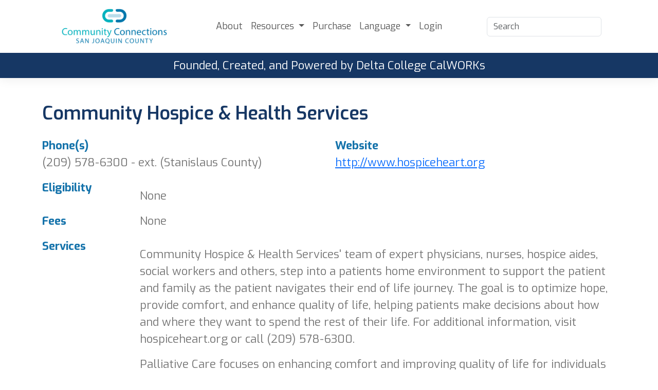

--- FILE ---
content_type: text/html; charset=utf-8
request_url: https://communityconnectionssjc.org/programs/details/community_hospice_inc_grief_counseling/
body_size: 5791
content:


<!DOCTYPE HTML>
<html lang="en">

<head>
    <meta http-equiv="Content-Type" content="text/html; charset=UTF-8">
    <title>Community Hospice &amp; Health Services - Community Connections</title>
    
	

    <meta name="date" content="1/14/2026">
    <meta name="viewport" content="width=device-width, initial-scale=1">
    <meta name="description" content="A resource directory for San Joaquin County. The San Joaquin Delta College CalWORKs Program is committed to helping students achieve success in their education, careers and personal lives by referring them to campus programs and community agencies.">
    <meta name="author" content="Five Two Six Software">
    <meta name="keywords" content="Community Connections, Community Resources, Counseling Services, Legal Assistance, ">
    <meta name="robots" content="index, follow">
    <meta name="revisit-after" content="5 month">
    <meta name="image" content="/clientSpecific/img/cc-share-image.png">
    <meta name="og:title" content="Community Connections - Bridging Resources">
    <meta name="og:description" content="A resource directory for San Joaquin County. The San Joaquin Delta College CalWORKs Program is committed to helping students achieve success in their education, careers and personal lives by referring them to campus programs and community agencies. ">
    <meta name="og:image" content="/clientSpecific/img/cc-share-image.png">
    <meta name="og:site_name" content="Community Connections - Bridging Resources">
    <meta name="og:type" content="website">
    <meta name="twitter:card" content="summary">
    <meta name="twitter:title" content="Community Connections - Bridging Resources">
    <meta name="twitter:description" content="A resource directory for San Joaquin County. The San Joaquin Delta College CalWORKs Program is committed to helping students achieve success in their education, careers and personal lives by referring them to campus programs and community agencies.">
    <link href="/clientSpecific/css/bootstrap.min.css" rel="stylesheet">
    <link href="/clientSpecific/css/community.css" rel="stylesheet">
    <link href="/clientSpecific/assets/fontawesome/css/all.min.css" rel="stylesheet">
    <link rel="icon" type="image/png" sizes="32x32" href="/clientSpecific/img/favicon-cc.png">
    <link href="/clientSpecific/assets/fonts/flaticon/flaticon.css" rel="stylesheet">
    <!-- Custom fonts -->
    <link rel="preconnect" href="https://fonts.googleapis.com">
    <link rel="preconnect" href="https://fonts.gstatic.com" crossorigin>
    <link href="https://fonts.googleapis.com/css2?family=Exo:ital,wght@0,100..900;1,100..900&display=swap" rel="stylesheet">    
    <link rel="preconnect" href="https://fonts.googleapis.com">
    <link rel="preconnect" href="https://fonts.gstatic.com" crossorigin>
    <link href="https://fonts.googleapis.com/css2?family=Roboto:ital,wght@0,100..900;1,100..900&display=swap" rel="stylesheet">

    <!-- jQuery -->
    <script src="/clientSpecific/js/jquery.min.js"></script>
    <!-- AOS for animations -->
    <link href="/clientSpecific/assets/aos-master/dist/aos.css" rel="stylesheet">


</head>

<body class="btn-style-5 sigma_header-absolute btn-rounded sidebar-style-3">
    <!-- <i class="flaticon-accept"></i> -->


    <!--Page-->
    

<!--Header Start-->
<header id="mainHeader" class="nav-header w-100 z-3">
    <div class="row desktop-nav mx-auto d-flex align-items-center container">

        <div class="col-md-3">
            <div class="p-3">
                <div class="logo-container">
                    <a href="/">
                        <img src="/clientSpecific/img/communityLogo-cropped.png" alt="Community Connections Logo" width="100%" />
                    </a>
                </div>
            </div>
        </div>

        <div class="col-6 menu-desktop">
            <nav class="navbar navbar-expand-lg justify-center">
                <div class="container-fluid">
                    <ul class="navbar-nav me-auto mb-2 mb-lg-0 w-100 justify-content-center gap-4">
                        <li class="nav-item">
                            <a class="nav-link" href="/about">About</a>
                        </li>
                        <li class="nav-item dropdown">
                            <a class="nav-link dropdown-toggle" href="#" role="button" data-bs-toggle="dropdown" aria-expanded="false">
                                Resources
                            </a>
                            <ul class="dropdown-menu">
                                <li><a class="dropdown-item" href="/category">By Category</a></li>
                                <li><a class="dropdown-item" href="/programs">By Program</a></li>
                                <li><a class="dropdown-item" href="/programs/referral">Submit a New Program</a></li>
                            </ul>
                        </li>
                        
                        <li class="nav-item">
                            <a class="nav-link" href="/purchase">Purchase</a>
                        </li>
                        <li class="nav-item dropdown">
                            <a class="nav-link dropdown-toggle" href="#" role="button" data-bs-toggle="dropdown" aria-expanded="false">
                                Language
                            </a>
                            <ul class="dropdown-menu">
                                <li><div id="google_translate_element"></div></li>
                            </ul>
                        </li>
                        <li class="nav-item">
                            <a class="nav-link" href="/account/login">Login</a>
                        </li>
                    </ul>
                </div>
            </nav>
        </div>

        <div class="col-md-3">
            <div class="p-3 d-flex justify-content-between">
                <form action="/resources/search" method="get">
                    <input id="resourceSearch" name="resourceSearch" type="text" class="form-control" placeholder="Search" />
                </form>
            </div>
        </div>

        

    </div>

    <!-- Mobile nav -->
    <nav class="mobile-nav d-lg-none navbar bg-body-tertiary fixed-top py-3">
        <div class="container-fluid">
            <div class="logo-container">
                <a href="/">
                    <img src="/clientSpecific/img/communityLogo.png" alt="Community Connections Logo" width="100%" />
                </a>
            </div>
            <button class="navbar-toggler custom-toggler" type="button" data-bs-toggle="offcanvas" data-bs-target="#offcanvasNavbar" aria-controls="offcanvasNavbar" aria-label="Toggle navigation">
                <span class="bar"></span>
                <span class="bar"></span>
                <span class="bar"></span>
            </button>
            <div class="offcanvas offcanvas-end" tabindex="-1" id="offcanvasNavbar" aria-labelledby="offcanvasNavbarLabel">
                <div class="end-0 offcanvas-header position-absolute z-4">
                    <button type="button" class="btn-close text-white" data-bs-dismiss="offcanvas" aria-label="Close">
                        <i class="fa-solid fa-xmark"></i>
                    </button>
                </div>
                <div class="offcanvas-body">
                    <ul class="navbar-nav justify-content-center flex-grow-1 pe-3 h-100">
                        <!-- Menu -->
                        <li class="menu-item mb-3"><a href="/about" class="menu-link">About</a></li>
                        <li class="menu-item mb-3 nav-item dropdown">
                            <a href="#" class="menu-link dropdown-toggle" data-bs-toggle="dropdown" aria-expanded="false">
                                Resources
                            </a>
                            <ul class="dropdown-menu">
                                <li><a class="dropdown-item" href="/category">By Category</a></li>
                                <li><a class="dropdown-item" href="/programs">By Program</a></li>
                                <li><a class="dropdown-item" href="/programs/referral">Submit a New Program</a></li>
                            </ul>
                        </li>
                        <li class="menu-item mb-3">
                            <a href="/purchase" class="menu-link">Purchase</a>
                        </li>
                        <li class="menu-item mb-3 nav-item dropdown">
                            <a href="#" class="menu-link dropdown-toggle" data-bs-toggle="dropdown" aria-expanded="false">
                                Language
                            </a>
                            <ul class="dropdown-menu">
                                <li><div id="google_translate_mobile"></div></li>
                            </ul>
                        </li>
                        <li class="menu-item mb-3">
                            <a class="menu-link" href="/account/login">Login</a>
                        </li>
                    </ul>
                </div>
            </div>
        </div>
    </nav>

    <div class="subheader">
        <p class="text-center clr-darker-base under-logo">Founded, Created, and Powered by Delta College CalWORKs</p>
    </div>
</header>

<!--Header End-->



<style>

    .charity-btn {
        padding: 15px 0px 20px 0px;
        border: 1px solid lightgray;
        border-radius: 5px;
    }

    .guide-btn {
        background-color: #FEBE10;
        padding: 15px 15px 20px 15px;
        border: 1px solid lightgray;
        border-radius: 5px;
        text-decoration: none;
        color: white;
    }

</style>

<div class="container">
    <section class="row mb-5 mt-5">

        <div class="col-12">
            <h3 class="title-inner-section">Community Hospice &amp; Health Services</h3>
        </div>
        <div class="col-12">
            <h4></h4>
        </div>

        <div class="col-xl-6 col-md-12">
            <label><b class="clr-base">Phone(s)</b></label>
            <p>(209) 578-6300 - ext.  (Stanislaus County)<br /></p>
        </div>
        <div class="col-xl-6 col-md-12">
            <label><b class="clr-base">Website</b></label>
            <p><a target="_blank" href="http://www.hospiceheart.org">http://www.hospiceheart.org</a></p>
        </div>

        <div class="col-xl-2 col-md-12">
            <label><b class="clr-base">Eligibility</b></label>
        </div>
        <div class="col-xl-10 col-md-12">
            <p><p>None</p></p>
        </div>

        <div class="col-xl-2 col-md-12">
            <label><b class="clr-base">Fees</b></label>
        </div>
        <div class="col-xl-10 col-md-12">
            <p>None</p>
        </div>

        <div class="col-xl-2 col-md-12">
            <label><b class="clr-base">Services</b></label>
        </div>
        <div class="col-xl-10 col-md-12">
            <p><p>Community Hospice &amp; Health Services' team of expert physicians, nurses, hospice aides, social workers and others, step into a patients home environment to support the patient and family as the patient navigates their end of life journey. The goal is to optimize hope, provide comfort, and enhance quality of life, helping patients make decisions about how and where they want to spend the rest of their life. For additional information, visit hospiceheart.org or call (209) 578-6300.</p><p>Palliative Care focuses on enhancing comfort and improving quality of life for individuals facing a serious (not terminal) illness. Chronic illness case managements alleviates the pressure of navigating healthcare. Palliative Care may be provided at any time during a patients illness and delivered while seeking curative and life-prolonging treatments. For additional information about Palliative Care, visit palliativeheart.org or call (209) 578-6333.</p><p>Hope Counseling offers compassionate and high-quality care using evidence-based practices to meet the needs of people with family, mental health and behavioral issues. Therapeutic support is available for children, teens, individuals, couples and families who may be experiencing issues that have become stumbling blocks in their daily living impeding their ability to live fully.</p><p>Services Include:</p><ul><li>Addiction</li><li>Anger management</li><li>Self-esteem issues</li><li>Anxiety</li><li>Stress management issues</li><li>Depression</li><li>Marriage and relationship counseling</li><li>Trauma/PTSD</li><li>Grief Issues and more</li></ul><p>To learn more or make a referral, please call (209) 578-6373.</p></p>
        </div>

        <div class="col-xl-2 col-md-12">
            <label><b class="clr-base">Hours</b></label>
        </div>
        <div class="col-xl-10 col-md-12">
            <p>Office hours: 8:00 a.m. to 5:00 p.m. Monday through Friday. Hospice and Palliative Care offered 24-hours a day, 7 days a week.</p>
        </div>

        <div class="col-xl-2 col-md-12">
            <label><b class="clr-base">Filed Under</b></label>
        </div>
        <div class="col-xl-10 col-md-12">

                <a href="/category/programs/adolescents">Adolescents</a>
                    <span>, </span>
                <a href="/category/programs/support_group">Support Group</a>
                    <span>, </span>
                <a href="/category/programs/youth_program">Youth Program</a>
                    <span>, </span>
                <a href="/category/programs/parenting_pregnancy_resource">Parenting/Pregnancy Resource</a>

        </div>

    </section>

    <hr />

    <section class="row mb-5">
        <div>
            <p>Click here for comprehensive, transparent data on IRS-registered nonprofits in the U.S., empowering donors, grant-makers, and businesses to make informed charitable decisions.</p>
            <a class="guide-btn" href="https://www.guidestar.org/search"><span>GuideStar Search</span></a>
            <a class="charity-btn" target="_blank" href="https://www.charitynavigator.org/search?q=Community Hospice &amp; Health Services">
                <img src="/clientspecific/charitybtn.png" />
            </a>

        </div>
    </section>
</div>


<!--Footer Start-->

<section id="logos" class="py-5">
	<div class="align-content-center align-items-center container d-flex justify-content-center mx-auto py-5 row logos-row">
		<div class="col-md-3 col-sm-12 position-relative">
          	<div class="img-wrap-1 text-center " data-aos="fade-up">
                <img src="/clientSpecific/img/footer/logo-1.jpg" alt="San Joaquin Council Logo" />
          	</div>
  		</div>
      	<div class="col-md-3 col-sm-12 position-relative">
          	<div class="img-wrap-2 text-center " data-aos="fade-up">
                   <img src="/clientSpecific/img/footer/logo-2.jpg" alt="San Joaquin County Logo" />
          	</div>
  		</div>
      	<div class="col-md-3 col-sm-12 position-relative">
          	<div class="img-wrap-3 text-center " data-aos="fade-up">
                   <img src="/clientSpecific/img/footer/logo-3.jpg" alt="United way Logo" />
          	</div>
  		</div>
        <div class="col-md-3 col-sm-12 position-relative">
            <div class="img-wrap-4 text-center " data-aos="fade-up">
                 <img src="/clientSpecific/img/footer/logo-4.jpg" alt="San Joaquin Delta college Logo" />
            </div>
        </div>
	</div>
</section>

<footer id="mainFooter" class="mt-5">
	<div class="row mx-auto d-flex align-items-center container">
        <div class="col-md-3">
            <div class="p-3">
                <div class="logo-container">
                    <a href="/">
                        <img src="/clientSpecific/img/communityLogoWhite.png" alt="Community Connections Logo" width="100%" />
                    </a>
                </div>
            </div>
        </div>

        <div class="col-6 ">
            <nav class="navbar navbar-expand-lg justify-center">
                <div class="container-fluid">
                    <ul class="navbar-nav me-auto mb-2 mb-lg-0 w-100 justify-content-center">
                        <li class="nav-item">
                            <a class="nav-link" href="/about">About</a>
                        </li>
                        <li class="nav-item dropdown">
                            <a class="nav-link dropdown-toggle" href="#" role="button" data-bs-toggle="dropdown" aria-expanded="false">
                                Resources
                            </a>
                            <ul class="dropdown-menu">
                                <li><a class="dropdown-item" href="/category">By Category</a></li>
                                <li><a class="dropdown-item" href="/programs">By Program</a></li>
                                <li><a class="dropdown-item" href="/programs/referral">Submit a New Program</a></li>
                            </ul>
                        </li>
                        <li class="nav-item">
                            <a class="nav-link" href="/purchase">Purchase</a>
                        </li>
                    </ul>
                </div>
            </nav>
        </div>

        <div class="col-md-3">
            <div class="p-3 d-flex justify-content-between">
                <form action="/resources/search" method="get">
                    <input id="resourceSearch" name="resourceSearch" type="text" class="form-control" placeholder="Search" />
                </form>
            </div>
        </div>
    </div>

    <div class="subfooter">
        <nav class="navbar navbar-expand-lg justify-end">
            <div class="container-fluid">
                <ul class="navbar-nav me-auto mb-2 mb-lg-0 w-100 justify-content-end">
                    <li class="nav-item">
                        <a class="nav-link" href="/programs/referral">Add a Resource</a>
                    </li>
                    <li class="nav-item">
                        <a class="nav-link" href="/account/login">Admin</a>
                    </li>
                    <li class="nav-item">
                        <a class="nav-link" href="/terms">Terms of Use</a>
                    </li>
                </ul>
            </div>
        </nav>
    </div>
</footer>
<!--Footer End-->



    <!--Section End-->
    <!--<script src="/clientSpecific/js/jquery.min.js"></script>-->
    <script src="/clientSpecific/js/bootstrap.bundle.min.js"></script>
    <script src="/clientSpecific/assets/aos-master/dist/aos.js"></script>
    
	<script type="text/javascript" src="/js/Views/Home/newsletter.js"></script>
	


    <script>AOS.init();</script>
    
    <!-- Language widget  -->
    <script type="text/javascript">
        if (jQuery( window ).width() < 992) {
            function googleTranslateElementInit() {
                new google.translate.TranslateElement({pageLanguage: 'en'}, 'google_translate_mobile');
            }
        } else {
            function googleTranslateElementInit() {
                new google.translate.TranslateElement({pageLanguage: 'en'}, 'google_translate_element');
            }
        }
    </script>
    <script type="text/javascript" src="//translate.google.com/translate_a/element.js?cb=googleTranslateElementInit"></script>

    <script src="/clientSpecific/js/community.js"></script>

</body>

</html>


--- FILE ---
content_type: text/html; charset=utf-8
request_url: https://communityconnectionssjc.org/clientSpecific/assets/fonts/flaticon/flaticon.css
body_size: 4060
content:

<!DOCTYPE html>
<html class="loading light-layout unfixed-menu " lang="en" data-textdirection="ltr">
<!-- BEGIN: Head-->

<head>
    <meta http-equiv="Content-Type" content="text/html; charset=UTF-8">
    <meta http-equiv="X-UA-Compatible" content="IE=edge">
    <meta name="viewport" content="width=device-width,initial-scale=1.0,user-scalable=0,minimal-ui">

    <title>(404) Not Found</title>
    <link rel="icon" type="image/png" sizes="16x16" href="/clientSpecific/img/favicon.ico">

    <link href="https://fonts.googleapis.com/css2?family=Montserrat:ital,wght@0,300;0,400;0,500;0,600;1,400;1,500;1,600" rel="stylesheet">
    <script src="https://kit.fontawesome.com/10cf9cad2b.js" crossorigin="anonymous"></script>
    <!--<script src="~/js/fontawesome.js" type="text/javascript"></script>-->
    <script src="https://player.vimeo.com/api/player.js"></script>

    <!-- BEGIN: Vendor CSS-->
    <link rel="stylesheet" type="text/css" href="/themes/Vuexy/app-assets/vendors/css/vendors.min.css">
    <link rel="stylesheet" type="text/css" href="/themes/Vuexy/app-assets/vendors/css/extensions/toastr.min.css">
    <!-- END: Vendor CSS-->
    <!-- BEGIN: Datatables CSS-->
    <link rel="stylesheet" type="text/css" href="/themes/Vuexy/app-assets/vendors/css/tables/datatable/dataTables.bootstrap4.min.css">
    <link rel="stylesheet" type="text/css" href="/themes/Vuexy/app-assets/vendors/css/tables/datatable/responsive.bootstrap4.min.css">
    <link rel="stylesheet" type="text/css" href="/themes/Vuexy/app-assets/vendors/css/tables/datatable/buttons.bootstrap4.min.css">
    <link rel="stylesheet" type="text/css" href="/themes/Vuexy/app-assets/vendors/css/tables/datatable/rowGroup.bootstrap4.min.css">
    <link rel="stylesheet" type="text/css" href="/themes/Vuexy/app-assets/vendors/css/pickers/flatpickr/flatpickr.min.css">
    <!-- END: Datatables CSS-->
    <!-- BEGIN: Theme CSS-->
    <link rel="stylesheet" type="text/css" href="/themes/Vuexy/app-assets/css/bootstrap.css">
    <link rel="stylesheet" type="text/css" href="/themes/Vuexy/app-assets/css/bootstrap-extended.css">
    <link rel="stylesheet" type="text/css" href="/themes/Vuexy/app-assets/css/colors.css">
    <link rel="stylesheet" type="text/css" href="/themes/Vuexy/app-assets/css/components.css?v=20260113">
    <link rel="stylesheet" type="text/css" href="/themes/Vuexy/app-assets/css/themes/dark-layout.css">
    <link rel="stylesheet" type="text/css" href="/themes/Vuexy/app-assets/css/themes/bordered-layout.css">
    <link rel="stylesheet" type="text/css" href="/themes/Vuexy/app-assets/css/themes/semi-dark-layout.css">

    <!-- BEGIN: Page CSS-->
    <link rel="stylesheet" type="text/css" href="/themes/Vuexy/app-assets/css/core/menu/menu-types/vertical-menu.css">
    <link rel="stylesheet" type="text/css" href="/themes/Vuexy/app-assets/css/pages/dashboard-ecommerce.css">
    <link rel="stylesheet" type="text/css" href="/themes/Vuexy/app-assets/css/plugins/extensions/ext-component-toastr.css">
    <link rel="stylesheet" type="text/css" href="/themes/Vuexy/app-assets/vendors/css/forms/select/select2.min.css">
    <link rel="stylesheet" href="/css/Flags/FlagIcons.min.css" />

    <link rel="stylesheet" type="text/css" href="/themes/vuexy/app-assets/css/pages/page-auth.css" />

    <!-- END: Page CSS-->
    <!-- BEGIN: Custom CSS-->
    <link rel="stylesheet" type="text/css" href="/themes/Vuexy/assets/css/style.css">
    <!-- END: Custom CSS-->

    <link rel="stylesheet" type="text/css" href="/plugins/bootstrap-fileinput/css/fileinput.min.css" />

    <link href="https://vjs.zencdn.net/7.17.0/video-js.css" rel="stylesheet" />

    <!-- Drag Drop File Handling -->
    <link href="/plugins/dropzone/dist/dropzone.css" rel="stylesheet" type="text/css" />

    <!-- Tooltips -->
    <link rel="stylesheet" type="text/css" href="/plugins/tooltipster/tooltipster.bundle.min.css" />
    <link href="/plugins/tooltipster/tooltipster-sideTip-shadow.min.css" rel="stylesheet" />
    <link href="/plugins/tooltipster/tooltipster-sideTip-soon.min.css" rel="stylesheet" />

    <!-- IconPicker -->
    <link rel="stylesheet" type="text/css" href="/plugins/IconPicker/css/fontawesome-iconpicker.min.css" />
    <link href="/css/jquery.timepicker.min.css" rel="stylesheet" />
    <link type="text/css" rel="stylesheet" href="/themes/daypilot/calendar_g.css" />
    <link type="text/css" rel="stylesheet" href="/themes/daypilot/calendar_green.css" />
    <link type="text/css" rel="stylesheet" href="/themes/daypilot/calendar_traditional.css" />
    <link type="text/css" rel="stylesheet" href="/themes/daypilot/calendar_transparent.css" />
    <link type="text/css" rel="stylesheet" href="/themes/daypilot/calendar_white.css" />
    <link type="text/css" rel="stylesheet" href="/themes/daypilot/calendar_dark.css" />
    <!--<link type="text/css" rel="stylesheet" href="~/themes/daypilot/calendar_darkmodeblue.css"/>
    <link type="text/css" rel="stylesheet" href="~/themes/daypilot/navigator_darkmodeblue.css"/> -->
    <link type="text/css" rel="stylesheet" href="/themes/daypilot/navigator_dark.css" />

    <link rel="stylesheet" href="/css/dashboard/dashboard.css?v=20260113" />
    <link rel="stylesheet" href="/clientSpecific/css/client-dash.css" />

<!-- Google tag (gtag.js) -->
    <script async src="https://www.googletagmanager.com/gtag/js?id=G-WVS5G12B36"></script>
    <script>
        var userAceptedCookies = localStorage.getItem('cookiesAgreement')
        if (userAceptedCookies === true || userAceptedCookies?.toString() === 'true') {
            window.dataLayer = window.dataLayer || [];
            function gtag() { dataLayer.push(arguments); }
            gtag('js', new Date());

            gtag('config', 'G-WVS5G12B36');
        }
    </script>
    
</head>
<!-- END: Head-->
<!-- BEGIN: Body-->
<body class="vertical-layout vertical-menu-modern navbar-floating footer-static menu-collapsed" data-open="click" data-menu="vertical-menu-modern" data-col="">
    

<div class="content-wrapper">
    <div class="content-body">
        <div class="auth-wrapper auth-basic px-2">
            <div class="auth-inner my-2">
                <div class="card mb-0">
                    <div class="card-body">
                        <p>
                            <b>
                                (404) Not Found
                            </b>
                        </p>
                        <p>
                            This is not the page you're looking for, move along. The page or record you've clicked on doesn't exist! Sorry about that, if you feel you've reached this in error, please file a ticket with the development team.
                        </p>
                        <strong id="lastUrl">
                        </strong>
                        <p>
                        </p>
                        <p>
                            <a href="/dashboard/" class="btn btn-primary">Go To My Dashboard</a>
                        </p>
                    </div>
                </div>
            </div>
        </div>
    </div>
</div>

    <input id="ThemePreference" name="ThemePreference" type="hidden" value="light-layout" />
    <input id="FixedMenu" name="FixedMenu" type="hidden" value="unfixed-menu" />
    <!-- BEGIN: Vendor JS-->
    <script src="/themes/Vuexy/app-assets/vendors/js/vendors.min.js"></script>
    <!-- BEGIN Vendor JS-->
    <script type="text/javascript" src="/themes/Vuexy/app-assets/vendors/js/forms/select/select2.full.min.js"></script>
    <!-- BEGIN: Page Vendor JS-->
    <script src="/themes/Vuexy/app-assets/vendors/js/extensions/toastr.min.js"></script>
    <!-- END: Page Vendor JS-->
    <!-- BEGIN: Theme JS-->
    <script src="/themes/Vuexy/app-assets/js/core/app-menu.js"></script>
    <script src="/themes/Vuexy/app-assets/js/core/app.js"></script>
    <!-- END: Theme JS-->

    <script type="text/javascript">
        $().ready(function () {
            $('.select2').each(function () {
                var $this = $(this);
                $this.wrap('<div class="position-relative"></div>');
                $this.select2({
                    // the following code is used to disable x-scrollbar when click in select input and
                    // take 100% width in responsive also
                    dropdownAutoWidth: true,
                    width: '100%',
                    dropdownParent: $this.parent()
                });
            });

            $('.coming-soon-tooltip').tooltipster({
                side: 'right',
                theme: 'tooltipster-soon',
                trigger: 'hover',
                contentCloning: true,
                distance: -15
            });

            $('.scrollable-label').on('click', function () {
                $('.coming-soon-tooltip').tooltipster('close');
            });

            $('.menu-item').on('mouseout', function () {
                $('.coming-soon-tooltip').tooltipster('close');
            });

            /* $('.nav-link-style').on('click', function () {
                 console.log("Switching layout...")
                 var currentLayout = getCurrentLayout(),
                     switchToLayout = '',
                     prevLayout = localStorage.getItem(dataLayout + '-prev-skin', currentLayout);

                 // If currentLayout is not dark layout
                 if (currentLayout !== 'dark-layout') {
                     // Switch to dark
                     switchToLayout = 'dark-layout';
                 } else {
                     // Switch to light
                     if (currentLayout === prevLayout) {
                         switchToLayout = 'light-layout';
                     } else {
                         switchToLayout = prevLayout ? prevLayout : 'light-layout';
                     }
                 }
                 // Set Previous skin in local db
                 localStorage.setItem(dataLayout + '-prev-skin', currentLayout);
                 // Set Current skin in local db
                 localStorage.setItem(dataLayout + '-current-skin', switchToLayout);

                 // Call set layout
                 setLayout(switchToLayout);

                 // ToDo: Customizer fix
                 $('.horizontal-menu .header-navbar.navbar-fixed').css({
                     background: 'inherit',
                     'box-shadow': 'inherit'
                 });
                 $('.horizontal-menu .horizontal-menu-wrapper.header-navbar').css('background', 'inherit');
             });*/
        });
    </script>

    <script src="/plugins/bootstrap-fileinput/js/plugins/piexif.js" type="text/javascript"></script>
    <script src="/plugins/bootstrap-fileinput/js/plugins/sortable.js" type="text/javascript"></script>
    <script src="/plugins/bootstrap-fileinput/js/fileinput.js" type="text/javascript"></script>
    <script src="https://vjs.zencdn.net/7.17.0/video.min.js"></script>

    <!-- Drag Drop File Handling -->
    <script src="/plugins/dropzone/dist/dropzone.js"></script>
    <script type="text/javascript" src="/js/jquery-ui_1.12.1_.min.js"></script>

    <!-- Tooltips -->
    <script type="text/javascript" src="/plugins/tooltipster/jquery.tooltipster.min.js"></script>
    <script type="text/javascript" src="/plugins/tooltipster/tooltipster.bundle.min.js"></script>

    <!-- Validate -->
    <script type="text/javascript" src="https://cdn.jsdelivr.net/jquery.validation/1.16.0/jquery.validate.min.js"></script>

    <!-- Mask -->
    <script type="text/javascript" src="/plugins/mask/jquery.mask.js"></script>

    <!-- BEGIN: DataTables Vendor JS-->
    <script src="/themes/Vuexy/app-assets/vendors/js/tables/datatable/jquery.dataTables.min.js"></script>
    <script src="/themes/Vuexy/app-assets/vendors/js/tables/datatable/datatables.bootstrap4.min.js"></script>
    <script src="/themes/Vuexy/app-assets/vendors/js/tables/datatable/dataTables.responsive.min.js"></script>
    <script src="/themes/Vuexy/app-assets/vendors/js/tables/datatable/responsive.bootstrap4.js"></script>
    <script src="/themes/Vuexy/app-assets/vendors/js/pickers/flatpickr/flatpickr.min.js"></script>
    <script src="/themes/vuexy/app-assets/vendors/js/extensions/moment.min.js"></script>
    <script src="https://cdn.datatables.net/plug-ins/1.10.25/sorting/datetime-moment.js"></script>
    <!-- END: DataTables Vendor JS-->
    <!-- IconPicker -->
    <script type="text/javascript" src="/plugins/IconPicker/js/fontawesome-iconpicker.js"></script>

    <script src="/plugins/daypilot/daypilot-all.min.js?v=u7kJ1b1t6yng0FWbCfs3sfio5DgwcnsvieBvQQJ09sA"></script>
    <script type="text/javascript" src="/js/Views/Shared/dash-layout.js?v=20250110"></script>

    <script type="text/javascript" src="/lib/lodash/lodash.js"></script>

    <script type="text/javascript" src="/clientSpecific/js/client-common.js"></script>
    <script src="/js/jquery.timepicker.min.js"></script>
    <script src="/js/jquery.doubleScroll.js"></script>

    <!-- BEGIN: Signature-->
    <script type="text/javascript" src="/js/views/shared/signature-config.js"></script>
    <script type="text/javascript" src="/plugins/signature/html2canvas.js"></script>
    <script type="text/javascript" src="/plugins/signature/flashcanvas.js"></script>
    <script type="text/javascript" src="/plugins/signature/jSignature.min.js"></script>
    <script type="text/javascript" src="/plugins/signature/modernizr.js"></script>
    <!-- END: Signature-->

    
    <script type="text/javascript">
        const queryString = window.location.search;
        const urlParams = new URLSearchParams(queryString);
        const originalUrl = urlParams.get('url');
        const decodedUrl = decodeURIComponent(originalUrl);

        document.getElementById('lastUrl').textContent = "Requested URL: " + decodedUrl;
    </script>


    <script>
        $(window).on('load', function () {
            if (feather) {
                feather.replace({
                    width: 14,
                    height: 14
                });
            }
        })
    </script>

</body>
<!-- END: Body-->
</html>


--- FILE ---
content_type: text/css
request_url: https://communityconnectionssjc.org/clientSpecific/css/community.css
body_size: 3324
content:
/* THEME */
:root {
    --thm-font: "Roboto", sans-serif;
    /* Headings */
    --thm-b-font: "Exo", sans-serif;
    /* Body font */
    --thm-base: #1573ab;
    --thm-darker-base: #163764;
    /* Primary color */
    --thm-base-hover: #00B274;
    /* Primary hover */
    --thm-base-rgb: 128, 130, 133;
    /* Primary rgb */
    --thm-secondary: #5fb5c1;
    /* Secondary */
    --thm-secondary-hover: #00B274;
    /* Secondary hover */
    --thm-secondary-rgb: 128, 130, 133;
    /* Secondary rgb */
    --thm-b-text: #808285;
    /* Body text */
    --thm-b-text-rgb: 128, 130, 133;
    /* Body text rgb */
    --thm-border: #FFF;
    /* Borders */
    --thm-dark: #000;
    --thm-grey: #757575;
}

.clr-base {
    color: var(--thm-base);
}

.clr-darker-base {
    color: var(--thm-darker-base);
}

.bg-gray {
    background-color: #F5F5F5;
}

body {
    font-size: 22px;
    color: var(--thm-grey);
    font-family: var(--thm-b-font);
}

a.custom-button {
    font-family: var(--thm-b-font);
    font-size: 19px;
}

.program-referral-submit {
    background: var(--thm-secondary);
    color: #fff;
    border-color: var(--thm-secondary);
}

.program-referral-submit:hover {
    background: var(--thm-base);
    border-color: var(--thm-base);
}

.h1,
h1 {
    font-size: 4rem;
    font-family: var(--thm-b-font);
}

.h2,
h2 {
    font-size: 2.75rem;
    font-family: var(--thm-b-font);
    margin-bottom: 1rem;
}

.h3,
h3 {
    font-size: 2.25rem;
    font-family: var(--thm-b-font);
}

.h4,
h4 {
    font-size: 1.5rem;
    margin-bottom: 1rem;
}

.h5,
h5 {
    font-size: 1.25rem;
}

.h6,
h6 {
    font-size: 1.125rem;
}

.h1,
h1,
.h2,
h2,
.h3,
h3,
.h4,
h4,
.h5,
h5,
.h6,
h6 {
    color: var(--thm-dark);
    font-weight: 600;
}

b,
strong {
    color: var(--thm-grey);
}

.section {
    padding: 6rem 0;
}


.menu-desktop {
    display: block;
}

#mainHeader {
    background-color: #ffffff;
    box-shadow: 0px 2px 20px #00000014;
    i.fa-solid.fa-magnifying-glass {
        font-size: 14px;
    }
}


.nav-link {
    font-size: 18px;
}

.nav-link:hover {
    color: var(--thm-base);
    text-decoration: underline;
    transform: ease .5s;
}

#mainFooter {
    background: var(--thm-base);
    a {
        color: #fff;
    }
    .dropdown-item {
        color: #000;
    }
}   

.custom-button {
    background: var(--thm-base);
    padding: 1rem 1.5rem;
    display: flex;
    flex-direction: row;
    flex-wrap: wrap;
    justify-content: center;
    align-items: center;
    align-content: center;
    gap: 10px;
    text-decoration: none;
    color: #fff;
    border-radius: 10px;
    width: auto !important;
    max-width: max-content;
}

.clr1 {
    background: var(--thm-base);
    color: #fff;
}

.clr1:hover {
    background: var(--thm-secondary);
    color: #fff;
}

.clr2 {
    background: var(--thm-secondary);
    color: #fff;
}

.clr2:hover {
    background: var(--thm-base);
    color: #fff;
}

.under-logo {
    text-align: center;
    margin: 0 !important;
    color: #fff;
    padding: .5rem;
}

.subheader {
    background: var(--thm-darker-base);
}


/*footer */
.subfooter {
    background: #000;
}

/*Accesibility h4 fix*/
.pre-title {
    font-weight: 600;
    font-size: 1.5rem;
    margin-bottom: 1rem;
}

/*Home*/
.hero {
    background-size: cover;
    background-position: center;
    height: 100%;
    display: flex;
    align-items: center;
    color: white;
    position: relative;
    min-height: 760px;
}

.overlay {
    position: absolute;
    z-index: 0;
    top: 0;
    left: 0;
    width: 100%;
    height: 100%;
    background: linear-gradient(270deg, rgba(34, 44, 49, 0) 0%, #222C31 100%);
}

.overlay-img {
    position: absolute;
    width: 30%;
    height: 50%;
    background: #0975A780;
    bottom: 0;
    border-radius: 0 300px 0 0;
}

.search-block {
    background: var(--thm-base);
    border-radius: 10px;
    /*transform: translateY(-50px);*/
    max-width: auto;
}

#search-block {
    background-color: #f1f4f8;
    padding-top: 4rem;
}

/****/

/*Who we are*/
#who-we-are {
    margin-top: -50px;
}

.img-background-right {
    background-repeat: no-repeat;
    background-color: #f1f4f8;
    background-position: top right;
}
/*****/

/*Follow us*/
em.fa-brands.fa-x-twitter {
    color: var(--thm-base);
    font-size: 50px;
}

.custom-overlay {
    position: absolute;
    z-index: 0;
    top: 0;
    left: 0;
    width: 100%;
    height: 100%;
    background: #0975A7B2;
    border-radius: 150px 0 150px 0;
}

#social {
    border-radius: 150px 0 150px 0;
    min-height: 400px;
    display: flex;
    align-items: center;
    justify-content: center;
    flex-direction: row;
    align-content: center;
    flex-wrap: wrap;
}

.x-icon {
    width: 80px;
    display: flex;
    justify-content: center;
    margin: auto;
    height: 80px;
    border-radius: 50%;
    background: #fff;
    align-items: center;
}

/*****/

#logos img {
    filter: grayscale(1);
    max-width: 70%;
}

/***********************/

.custom-overlay.border-br {
    border-radius: 0 0 150px 0;
}

.title-bar {
    border-radius: 0 0 150px 0;
    padding: 7rem 0;
    background-repeat: no-repeat;
    background-size: cover;
}

.list-unstyled .fa-circle-check {
    color: var(--thm-base);
    margin-right: 10px;
    font-size: 25px;
}

.custom-banner {
    background-color: var(--thm-base);
    background-position: top right;
    background-repeat: no-repeat;
    border-radius: 150px 0;
}

.img-shadow {
    box-shadow: 0px 0px 80px 6px #00000029;
}

#donate-banner {
    min-height: 500px;
    display: flex;
    align-items: center;
}

.banner {
    background-repeat: no-repeat;
    background-size: cover;
    position: relative;
}

.overlay-grey {
    position: absolute;
    z-index: 0;
    top: 0;
    left: 0;
    width: 100%;
    height: 100%;
    background: #272727bf;
}

/**/

button.navbar-toggler {
    border-color: var(--thm-base);
}

.custom-toggler .bar {
    display: block;
    width: 25px;
    height: 2px;
    margin: 5px auto;
    background-color: var(--thm-base);
    transition: all 0.3s ease-in-out;
}

#offcanvasNavbar {
    left: unset;
    background: var(--thm-secondary);
    max-width: 90%;
    right: 0;
    li.menu-item a.menu-link {
        color: #fff;
        text-decoration: none;
    }

    button.btn-close {
        border: 1px solid #fff;
        border-radius: 50%;
        display: flex;
        align-content: center;
        justify-content: center;
        align-items: center;
        opacity: 1;
        --bs-btn-close-bg: none !important;
    }
}

/*translate*/
.goog-te-menu-frame.skiptranslate {
    max-height: 300px !important;
    overflow-y: scroll !important;
    width: auto !important;
  }
  
.goog-te-menu2 {
    max-height: 300px !important;
    overflow-y: auto !important;
}
  
#mainFooter {
    i.fa-solid.fa-magnifying-glass {
        font-size: 14px;
    }
}

/*Slider home*/
.slide-bg-container {
    height: 100%;
    min-height: 800px;
}

.title-inner-section {
    color: var(--thm-darker-base) !important;
}

.category-box:hover {
    background-color: #ffcb05;
}

h2.letter-title {
    color: var(--thm-base);
}

.name-list a,
.btt-container a,
.letter-filter a {
    color: #52aebc;
}

/* Google Translate */
.goog-logo-link,
.gskiptranslate,
.goog-te-gadget span,
.goog-te-banner-frame,
#goog-gt-tt,
.goog-te-balloon-frame,
div#goog-gt- {
    display: none !important;
}
.goog-te-gadget {
    color: transparent !important;
    font-size: 0px !important;
}
.goog-text-highlight {
    background: none !important;
    box-shadow: none !important;
}
#google_translate_element,
#google_translate_mobile {
    select {
        font-family: var(--thm-b-font) !important;
        font-size: 1rem;
        color: #000;
        background: #fff;
        padding: .25em 1em;
        border-radius: .5rem;
        border: none;
        outline: none;
    }
}
#google_translate_mobile {
    select {
        width: calc(100% - 1rem);
    }
}

/*Mobile*/
@media screen and (max-width: 767px) {
    .menu-desktop,
    .desktop-nav  {
        display: none !important;
    }

    .mobile-nav {
        position: relative;
    }

    .title-bar {
        padding: 2rem 0;
    }

    .logo-container img {
        max-width: 200px;
    }

    footer .logo-container img {
        max-width: 100%;
    }

    .h1,
    h1 {
        font-size: 2.25rem;
    }

    .h2,
    h2 {
        font-size: 1.75rem;
    }

    .h3,
    h3 {
        font-size: 1.25rem;
    }

    .h4,
    h4 {
        font-size: 1rem;
    }

    .h5,
    h5 {
        font-size: 1.25rem;
    }

    .h6,
    h6 {
        font-size: 1.125rem;
    }

    body, p {
        font-size: 18px;
    }

    .hero {
        min-height: 450px;
    }

    #logos img {
        max-width: 100%;
    }

    .offcanvas-header {
        top: 40px;
    }

    .slide-bg-container {
        min-height: 500px;
    }
    
    h2.title-inner-section {
        margin-bottom: 0;
        color: var(--thm-darker-base) !important;
    }

    .slide-title {
        font-size: 30px !important;
    }

    .search-block {
        max-width: 95%;
    }

    .slide-bg-container {
        height: 300px !important;
        min-height: 0  !important;
        background-position: center center;
    }

    swiper-container::part(button-next), 
    swiper-container::part(button-prev) {
        padding: 0 10px  !important;
    }

    .swiper-button-next svg, 
    .swiper-button-prev svg {
        width: 50% !important;
        height: 50% !important;
        max-width: 50% !important;
    }

    .two-column-grid {
        grid-template-columns: repeat(1, 1fr);
        gap: 10px 20px;
        padding: 1rem;
    }

    #logos .col-md-3.col-sm-12 {
        margin-bottom: 2rem;
    }

    .guide-btn {
        display: inline-block;
        margin-bottom: 2rem;
    }

    /*search home*/
    #search-block .col-md-1 {
        width: 10%;
        display: flex;
        align-items: center;
    }

    #search-block .col-md-11 {
        width: 90%;
    }

    #search-block h2.text-white {
        text-align: center;
    }
}
/****/

--- FILE ---
content_type: text/javascript
request_url: https://communityconnectionssjc.org/js/Views/Home/newsletter.js
body_size: 2299
content:
$(document).ready(function () {

    $('.news-subs-submit').on('click', async (e) => {

        var element = e.currentTarget;
        let content = $(element).html();

        var request = $('#news-subs-form').serializeArray();

        // Get all required input names from the form
        let requiredInputs = $('#news-subs-form').find('input[required]').map(function () {
            return $(this).attr('name');
        }).get();

        if (requiredInputs.length > 0) {
            // Find which required inputs are empty in the serialized request array
            let invalids = requiredInputs.filter(name => {
                let field = request.find(x => x.name === name);
                return !field || field.value.trim() === '';  // field missing or empty
            });

            // Reset all backgrounds first
            $('#news-subs-form').find('input').css('background-color', 'inherit');

            // Highlight invalid inputs
            invalids.forEach(name => {
                $(`input[name='${name}']`).css('background-color', 'indianred');
            });

            // Stop execution if there are invalid fields
            if (invalids.length > 0) {
                return;
            }
        }

        // Validate inputs with pattern attributes (email/phone masks)
        const patternInvalids = [];
        $('#news-subs-form').find('input[pattern]').each(function () {
            const pattern = $(this).attr('pattern');
            const val = $(this).val();
            if (!val) return;
            try {
                const regex = new RegExp(pattern);
                if (!regex.test(val)) {
                    patternInvalids.push(this);
                }
            } catch (e) {
                console.warn('Invalid pattern', pattern, e);
            }
        });
        if (patternInvalids.length > 0) {
            patternInvalids.forEach(input => {
                $(input).css('background-color', 'indianred');
            });
            return;
        }

        lockElement(element, 'none', null, '<span class="spinner-border spinner-border-sm" role="status" aria-hidden="true"></span>');

        const enableCloudflare = $("#EnableCloudflare").val() && $("#EnableCloudflare").val().toString().toLowerCase() === 'true';

        let cloudflareToken = null;
        if (enableCloudflare) {
            try {
                if (!window.cloudflareProtection || !window.cloudflareProtection.execute) {
                    throw new Error('Cloudflare helper unavailable');
                }

                cloudflareToken = await window.cloudflareProtection.execute($('#CloudflareSiteKey').val(), 'newsletter_subscribe');
                $('#CloudflareToken').val(cloudflareToken);

                // Update the serialized field instead of adding a second entry
                const existing = request.find(x => x.name === 'CloudflareToken');
                if (existing) {
                    existing.value = cloudflareToken;
                } else {
                    request.push({ name: 'CloudflareToken', value: cloudflareToken });
                }
            } catch (error) {
                console.error('Cloudflare Turnstile error', error);
                alert('Unable to validate the request. Please refresh and try again.');
                lockElement(element, 'auto', null, content);
                return;
            }
        }

        if ($("#EnableRecaptcha").val()) {
            const siteKey = $('#GoogleSiteKey').val();
            if (!siteKey) {
                sendForm(null, request, element, content);
            } else {
                grecaptcha.ready(function () {
                    grecaptcha.execute(siteKey, { action: 'submit' }).then(function (token) {
                        sendForm(token, request, element, content);
                    });
                });
            }
        } else {
            sendForm(null, request, element, content);
        }
    });

    $('#news-subs-form').find('input').on('keyup', (e) => {

        $(e.currentTarget).css('background-color', 'inherit');
    });

});

function lockElement(element, pointerEvent, toggleClass, html) {

    $(element).css('pointer-events', pointerEvent);

    if (toggleClass !== '' && toggleClass !== undefined && toggleClass !== null) {
        $(element).toggleClass(toggleClass);
    }

    if (html !== '' && html !== undefined && html !== null) {
        $(element).html(html);
    }
}

function sendForm(recaptchaToken, request, element, content) {
    if (recaptchaToken) {
        $('#captchaInput').val(recaptchaToken);
        // add token to the form
        request.push({ name: 'recaptchaToken', value: recaptchaToken })
    }
    var honeyPot = $('#FiveTwoSixValidationField').val();
    var timestampField = $('#FormLoadTimestamp').val();

    // If honey pot field has any kind of value then it is a bot and should not be posted
    if (honeyPot !== '') {
        // Reset UI if we short-circuit the submission
        lockElement(element, 'auto', null, content);
        return;
    }

    // If less than 5 seconds have passed since load, then it is a bot and should not be posted
    let millisecondsSinceLoad = new Date().getTime() - parseInt(timestampField);
    if (timestampField && timestampField !== '' && millisecondsSinceLoad < 5000) {
        lockElement(element, 'auto', null, content);
        return;
    }

    $.post('/newsletter/subscribe', request)
        .done((res) => {
            lockElement(element, 'none', 'disabled', 'Subscribed!');
        })
        .fail((jqXHR, textStatus, errorThrown) => {
            console.error('Subscription request failed.');
            console.error('Status:', textStatus);
            console.error('Error:', errorThrown);
            console.error('Response:', jqXHR.responseText);

            alert('Error: subscription could not be registered. Check console for details.');
            $(`input[name='Email']`).css('background-color', 'indianred');
            lockElement(element, 'auto', null, content);
        });
}


--- FILE ---
content_type: text/javascript
request_url: https://communityconnectionssjc.org/clientSpecific/js/community.js
body_size: 183
content:
(function($) {
  'use strict';
  
})(jQuery);
